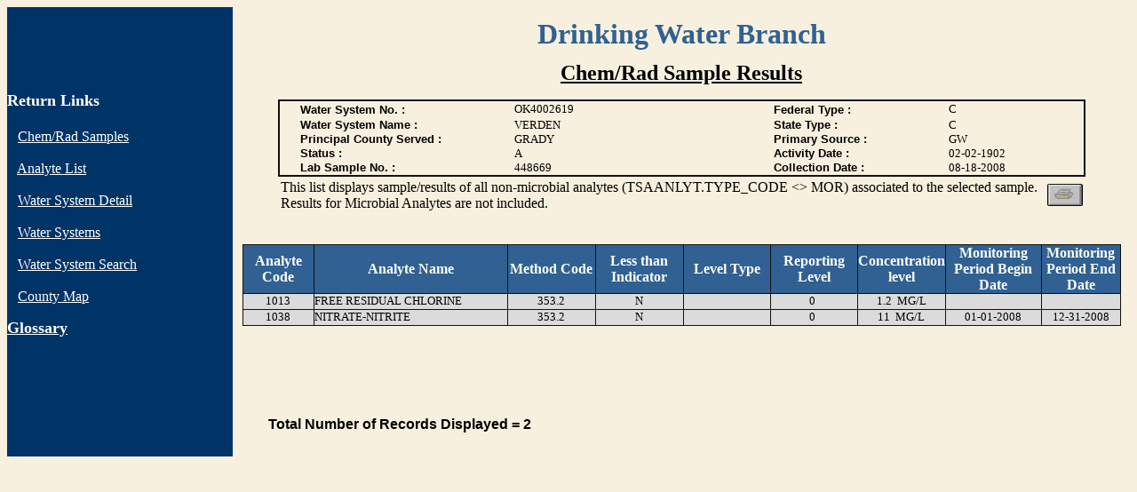

--- FILE ---
content_type: text/html;charset=ISO-8859-1
request_url: http://sdwis.deq.state.ok.us/DWW/JSP/NonTcrSampleResults.jsp?sample_number=448669&collection_date=08-18-2008&tinwsys_is_number=720336&tinwsys_st_code=OK&tsasampl_is_number=588236&tsasampl_st_code=OK&history=1&counter=0
body_size: 3401
content:


<html>
<!-- Change Log
     Date:   October 27, 2008
     Author: Kelvin Foreman
     
     Modified code to remove the MCL column from the display.  
-->
<script language="Javascript">

function openpopup(){

	var popurl="../Help/html_NonTCR_Sample_Results.htm"
	winpops=window.open(popurl,"","width=400,height=338,toolbar,scrollbars,menubar,resizable,")

}

</script>

<!-- This will establish a oracle connection for the entire page -->



<!-- This will get the tinwsys_is_number and tinwsys_st_code from the request object -->



<head>
<meta name="GENERATOR" content="Microsoft FrontPage 4.0">
<meta name="ProgId" content="FrontPage.Editor.Document">
<meta http-equiv="Content-Type" content="text/html; charset=windows-1252">
<title>Chem/Rad Sample Results</title>
</head>

<body bgcolor="#F7F0DE">
  <table border="0" cellpadding="0" cellspacing="0" style="border-collapse: collapse" bordercolor="#111111" width="100%" id="AutoNumber1" height="406" align="left">
    <tr>
      <td width="20%" height="61" bgcolor="#003366" valign="top">
      <p align="center" >
      <br>
      </td>
      <td width="79%" height="61" bgcolor="#F7F0DE">

<p align="center"><b><font size="6" face="Benguiat Bk BT" color="#306192">Drinking
Water Branch</font></b></td>
    </tr>
    <tr>
      <td width="20%" height="382" bgcolor="#003366" valign="top"><p>
      &nbsp;</p>
      <p><font color="#FFFFFF"><b><font size="4">Return Links<br>
      <br>
      </font></b>&nbsp;</font> <font color="#FFFFFF">&nbsp;<a href="javascript:history.go(-1)" title="Non-Coliform Samples"><font color="#FFFFFF">Chem/Rad Samples</font></a><br>
      <br>
      
&nbsp;&nbsp; <a href="javascript:history.go(-2)" title="Analyte List"><font color="#FFFFFF">
      Analyte List</font></a><br>
      <br>
      
      &nbsp;</font> <font color="#FFFFFF">&nbsp;<a href="javascript:history.go(-3)" title="Water System Detail"><font color="#FFFFFF">Water
      System Detail</font></a><br>
      <br>
      &nbsp;</font> <font color="#FFFFFF">&nbsp;<a href="javascript:history.go(-4)" title="Water Systems"><font color="#FFFFFF">Water
      Systems</font></a><br>
      <br>
      &nbsp;</font> <font color="#FFFFFF">&nbsp;<a href="../index.jsp" title="Water System Search"><font color="#FFFFFF">Water
      System Search</font></a><br>
      <br>
&nbsp;&nbsp; <a href="../Maps/Map_Template.jsp" title="County Map">
        <font color="#FFFFFF">County Map</font></a></font></p>
        <p><a href="javascript:openpopup()" title="Help"><font color="#FFFFFF" size="4"><b>G</b><font color="#FFFFFF"><b>lossary</b></font></font></a></p>
        <p>&nbsp;</p>
      </td>
      <td width="79%" height="382" bgcolor="#F7F0DE" valign="top">

<p align="center"><u><b><font face="Benguiat Bk BT" size="5">Chem/Rad Sample
Results</font></b></u></p>
<div align="center"><center>


<table border="2" cellpadding="0" cellspacing="0" style="border-collapse: collapse"
bordercolor="#111111" width="90%" id="AutoNumber4" summary="Information about the Water System">
  <tr>
    <td width="100%" style="border-style: solid; border-width: 2" bordercolor="#000000"><div
    align="center"><center>
      <table border="0" cellpadding="0" cellspacing="0" style="border-collapse: collapse" bordercolor="#111111" width="95%" id="AutoNumber6" summary="Primary Water System Detail">
      <tr>
    <td width="28%" height="19"><font face="Arial" size="2"><b>Water System No. :</b></font></td>
    <td width="34%" height="19"><font size="2">OK4002619   </font></td>
    <td width="21%" height="19"><font face="Arial" size="2"><b>Federal Type :</b></font></td>
    <td width="17%" height="19"><font size="2">C   </font></td>
  </tr>
  <tr>
    <td width="28%" height="14"><font face="Arial" size="2"><b>Water System Name :</b></font></td>
    <td width="34%" height="14"><font size="2">VERDEN</font></td>
    <td width="21%" height="14"><font face="Arial" size="2"><b>State Type :</b></font></td>
    <td width="17%" height="14"><font size="2">C   </font></td>
  </tr>
  <tr>
    <td width="28%" height="1"><font face="Arial" size="2"><b>Principal County Served :</b></font></td>
    <td width="34%" height="1"><font size="2">GRADY</font></td>
    <td width="21%" height="1"><font face="Arial" size="2"><b>Primary Source :</b></font></td>
    <td width="17%" height="1"><font size="2">GW </font></td>
  </tr>
  <tr>
    <td width="28%" height="8"><font face="Arial" size="2"><b>Status :</b></font></td>
    <td width="34%" height="8"><font size="2">A</font></td>
    <td width="21%" height="8"><font face="Arial" size="2"><b>Activity Date :</b></font></td>
    <td width="17%" height="8"><font size="2">02-02-1902</font></td>
      </tr>
  <tr>
    <td width="28%" height="1"><font face="Arial" size="2"><b>Lab Sample No. :</b></font></td>
    <td width="34%" height="1"><font size="2">448669</font></td>
    <td width="23%" height="1"><font face="Arial" size="2"><b>Collection Date :</b></font></td>
    <td width="15%" height="1"><font size="2">08-18-2008</font></td>
  </tr>
    </table>
    </center></div></td>
  </tr>
</table>

</center></div>
<div align="center">
  <center>
  	 <form name="printSmpform" type="POST" action="PrintSampleDispatch" >
  <table border="0" width="90%" summary="Sample Collection Date">
    <tr>
      <td width="100%">This list displays sample/results of all non-microbial analytes
      (TSAANLYT.TYPE_CODE <> MOR) associated to the selected sample. Results for Microbial
      Analytes are not included.
      </td>
	<td>
   	   	
	<input type="hidden" name="labno" value=448669 >
	<input type="hidden" name="tsasampl_is_number"  value=588236 >
	<input type="hidden" name="tsasampl_st_code" value=OK >

	<input type="image" name="report" src="../Images/PRINT.gif" value = "Print" alt="Sample Print" title="Print Sample Results here" width="40" height="25" border="0">
   
       <!-- <input type="submit" value="Print" name="report"> -->
    </td>

    </tr>
        
  </table>
  	</form>
  </center>
</div>
<br>
<div align="center">
  <center>
  <table border="1" cellpadding="0" cellspacing="0" style="border-collapse: collapse" bordercolor="#111111" width="98%" id="AutoNumber8" height="49" bgcolor="#DBDBDB" summary="Non-Coliform Sample Results">
    <tr>
      <td width="8%" height="30" bgcolor="#306192" align="center"><b>
      <font color="#FFFFFF">Analyte Code</font></b></td>
      <td width="22%" height="30" bgcolor="#306192" align="center"><b>
      <font color="#FFFFFF">Analyte Name</font></b></td>
      <td width="10%" height="30" bgcolor="#306192" align="center"><b>
      <font color="#FFFFFF">Method Code</font></b></td>
      <td width="10%" height="30" bgcolor="#306192" align="center"><b>
      <font color="#FFFFFF">Less than Indicator</font></b></td>
      <td width="10%" height="30" bgcolor="#306192" align="center"><b>
      <font color="#FFFFFF">Level Type</font></b></td>
      <td width="10%" height="30" bgcolor="#306192" align="center"><b>
      <font color="#FFFFFF">Reporting Level</font></b></td>
      <td width="10%" height="30" bgcolor="#306192" align="center"><b>
      <font color="#FFFFFF">Concentration level</font></b></td>
      <td width="11%" height="30" bgcolor="#306192" align="center"><b>
      <font color="#FFFFFF">Monitoring Period Begin Date</font></b></td>
      <td width="11%" height="30" bgcolor="#306192" align="center"><b>
      <font color="#FFFFFF">Monitoring Period End Date</font></b></td>
      </tr>
    
	
    <tr>
      <td width="8%" height="18" align="center"><font size="2">1013</font></td>
      <td width="22%" height="18" align="left"><font size="2">FREE RESIDUAL CHLORINE</font></td>
      <td width="10%" height="18" align="center"><font size="2">353.2                         </font></td>
      <td width="10%" height="18" align="center"><font size="2">N</font></td>
      <td width="10%" height="18" align="center"><font size="2">   </font></td>
      <td width="10%" height="18" align="center"><font size="2">0&nbsp;         </font></td>
      <td width="10%" height="18" align="center"><font size="2">1.2             &nbsp;MG/L     </font></td>
      <td width="11%" height="18" align="center">
      <font size="2">
      
      </font>
      </td>
      <td width="11%" height="18" align="center">
      <font size="2">
      
      </font>
      </td>      
    </tr>
    
    <tr>
      <td width="8%" height="18" align="center"><font size="2">1038</font></td>
      <td width="22%" height="18" align="left"><font size="2">NITRATE-NITRITE                         </font></td>
      <td width="10%" height="18" align="center"><font size="2">353.2                         </font></td>
      <td width="10%" height="18" align="center"><font size="2">N</font></td>
      <td width="10%" height="18" align="center"><font size="2">   </font></td>
      <td width="10%" height="18" align="center"><font size="2">0&nbsp;         </font></td>
      <td width="10%" height="18" align="center"><font size="2">11              &nbsp;MG/L     </font></td>
      <td width="11%" height="18" align="center">
      <font size="2">
      
	     01-01-2008
      
      </font>
      </td>
      <td width="11%" height="18" align="center">
      <font size="2">
      
	      12-31-2008
      
      </font>
      </td>      
    </tr>
    
    </table>
  </center>
</div>

<p>&nbsp;</p>
      </td>
    </tr>
    <tr>
      <td width="20%" height="63" bgcolor="#003366" valign="top">&nbsp;
      </td>
      <td width="79%" height="63" bgcolor="#F7F0DE" valign="top">

<blockquote>
  <p><br>
  <b><font face="Arial">Total Number of Records Displayed = 2</font></b></p>
</blockquote>
      </td>
    </tr>
  </table>

</body>

<!-- This will close the Oracle Connection for this page -->


</html>